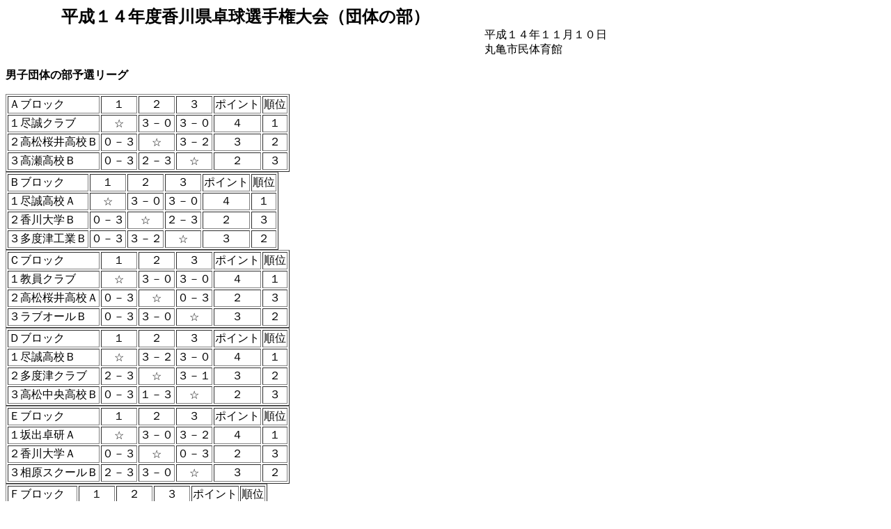

--- FILE ---
content_type: text/html
request_url: http://hakuzan.net/takezka110.htm
body_size: 2678
content:
<!DOCTYPE HTML PUBLIC "-//W3C//DTD HTML 4.0 Transitional//EN">
<HTML>
<HEAD>
<META name="GENERATOR" content="IBM HomePage Builder 2001 V5.0.3 for Windows">
<TITLE>�P�S���쌧�싅�I�茠�c��</TITLE>
</HEAD>
<BODY>
<P>�@�@�@�@�@<B><FONT size="+2">�����P�S�N�x���쌧�싅�I�茠���i�c�̂̕��j</FONT></B><BR>
�@�@�@�@�@�@�@�@�@�@�@�@�@�@�@�@�@�@�@�@�@�@�@�@�@�@�@�@�@�@�@�@�@�@�@�@�@�@�@�@�@�@�@�����P�S�N�P�P���P�O��<BR>
�@�@�@�@�@�@�@�@�@�@�@�@�@�@�@�@�@�@�@�@�@�@�@�@�@�@�@�@�@�@�@�@�@�@�@�@�@�@�@�@�@�@�@�ۋT�s���̈��</P>
<P><B>�j�q�c�̂̕��\�I���[�O</B></P>
<TABLE border="1">
  <TBODY>
    <TR>
      <TD>�`�u���b�N</TD>
      <TD align="center">�P</TD>
      <TD align="center">�Q</TD>
      <TD align="center">�R</TD>
      <TD align="center">�|�C���g</TD>
      <TD align="center">����</TD>
    </TR>
    <TR>
      <TD>�P�s���N���u</TD>
      <TD align="center">��</TD>
      <TD align="center">�R�|�O</TD>
      <TD align="center">�R�|�O</TD>
      <TD align="center">�S</TD>
      <TD align="center">�P</TD>
    </TR>
    <TR>
      <TD>�Q�������䍂�Z�a</TD>
      <TD align="center">�O�|�R</TD>
      <TD align="center">��</TD>
      <TD align="center">�R�|�Q</TD>
      <TD align="center">�R</TD>
      <TD align="center">�Q</TD>
    </TR>
    <TR>
      <TD>�R�������Z�a</TD>
      <TD align="center">�O�|�R</TD>
      <TD align="center">�Q�|�R</TD>
      <TD align="center">��</TD>
      <TD align="center">�Q</TD>
      <TD align="center">�R</TD>
    </TR>
  </TBODY>
</TABLE>
<TABLE border="1">
  <TBODY>
    <TR>
      <TD>�a�u���b�N</TD>
      <TD align="center">�P</TD>
      <TD align="center">�Q</TD>
      <TD align="center">�R</TD>
      <TD align="center">�|�C���g</TD>
      <TD align="center">����</TD>
    </TR>
    <TR>
      <TD>�P�s�����Z�`</TD>
      <TD align="center">��</TD>
      <TD align="center">�R�|�O</TD>
      <TD align="center">�R�|�O</TD>
      <TD align="center">�S</TD>
      <TD align="center">�P</TD>
    </TR>
    <TR>
      <TD>�Q�����w�a</TD>
      <TD align="center">�O�|�R</TD>
      <TD align="center">��</TD>
      <TD align="center">�Q�|�R</TD>
      <TD align="center">�Q</TD>
      <TD align="center">�R</TD>
    </TR>
    <TR>
      <TD>�R���x�ÍH�Ƃa</TD>
      <TD align="center">�O�|�R</TD>
      <TD align="center">�R�|�Q</TD>
      <TD align="center">��</TD>
      <TD align="center">�R</TD>
      <TD align="center">�Q</TD>
    </TR>
  </TBODY>
</TABLE>
<TABLE border="1">
  <TBODY>
    <TR>
      <TD>�b�u���b�N</TD>
      <TD align="center">�P</TD>
      <TD align="center">�Q</TD>
      <TD align="center">�R</TD>
      <TD align="center">�|�C���g</TD>
      <TD align="center">����</TD>
    </TR>
    <TR>
      <TD>�P�����N���u</TD>
      <TD align="center">��</TD>
      <TD align="center">�R�|�O</TD>
      <TD align="center">�R�|�O</TD>
      <TD align="center">�S</TD>
      <TD align="center">�P</TD>
    </TR>
    <TR>
      <TD>�Q�������䍂�Z�`</TD>
      <TD align="center">�O�|�R</TD>
      <TD align="center">��</TD>
      <TD align="center">�O�|�R</TD>
      <TD align="center">�Q</TD>
      <TD align="center">�R</TD>
    </TR>
    <TR>
      <TD>�R���u�I�[���a</TD>
      <TD align="center">�O�|�R</TD>
      <TD align="center">�R�|�O</TD>
      <TD align="center">��</TD>
      <TD align="center">�R</TD>
      <TD align="center">�Q</TD>
    </TR>
  </TBODY>
</TABLE>
<TABLE border="1">
  <TBODY>
    <TR>
      <TD>�c�u���b�N</TD>
      <TD align="center">�P</TD>
      <TD align="center">�Q</TD>
      <TD align="center">�R</TD>
      <TD align="center">�|�C���g</TD>
      <TD align="center">����</TD>
    </TR>
    <TR>
      <TD>�P�s�����Z�a</TD>
      <TD align="center">��</TD>
      <TD align="center">�R�|�Q</TD>
      <TD align="center">�R�|�O</TD>
      <TD align="center">�S</TD>
      <TD align="center">�P</TD>
    </TR>
    <TR>
      <TD>�Q���x�ÃN���u</TD>
      <TD align="center">�Q�|�R</TD>
      <TD align="center">��</TD>
      <TD align="center">�R�|�P</TD>
      <TD align="center">�R</TD>
      <TD align="center">�Q</TD>
    </TR>
    <TR>
      <TD>�R�����������Z�a</TD>
      <TD align="center">�O�|�R</TD>
      <TD align="center">�P�|�R</TD>
      <TD align="center">��</TD>
      <TD align="center">�Q</TD>
      <TD align="center">�R</TD>
    </TR>
  </TBODY>
</TABLE>
<TABLE border="1">
  <TBODY>
    <TR>
      <TD>�d�u���b�N</TD>
      <TD align="center">�P</TD>
      <TD align="center">�Q</TD>
      <TD align="center">�R</TD>
      <TD align="center">�|�C���g</TD>
      <TD align="center">����</TD>
    </TR>
    <TR>
      <TD>�P��o�쌤�`</TD>
      <TD align="center">��</TD>
      <TD align="center">�R�|�O</TD>
      <TD align="center">�R�|�Q</TD>
      <TD align="center">�S</TD>
      <TD align="center">�P</TD>
    </TR>
    <TR>
      <TD>�Q�����w�`</TD>
      <TD align="center">�O�|�R</TD>
      <TD align="center">��</TD>
      <TD align="center">�O�|�R</TD>
      <TD align="center">�Q</TD>
      <TD align="center">�R</TD>
    </TR>
    <TR>
      <TD>�R�����X�N�[���a</TD>
      <TD align="center">�Q�|�R</TD>
      <TD align="center">�R�|�O</TD>
      <TD align="center">��</TD>
      <TD align="center">�R</TD>
      <TD align="center">�Q</TD>
    </TR>
  </TBODY>
</TABLE>
<TABLE border="1">
  <TBODY>
    <TR>
      <TD>�e�u���b�N</TD>
      <TD align="center">�P</TD>
      <TD align="center">�Q</TD>
      <TD align="center">�R</TD>
      <TD align="center">�|�C���g</TD>
      <TD align="center">����</TD>
    </TR>
    <TR>
      <TD>�P��o�쌤�a</TD>
      <TD align="center">��</TD>
      <TD align="center">�R�|�Q</TD>
      <TD align="center">�R�|�O</TD>
      <TD align="center">�S</TD>
      <TD align="center">�P</TD>
    </TR>
    <TR>
      <TD>�Q�d�r�����`</TD>
      <TD align="center">�Q�|�R</TD>
      <TD align="center">��</TD>
      <TD align="center">�R�|�P</TD>
      <TD align="center">�R</TD>
      <TD align="center">�Q</TD>
    </TR>
    <TR>
      <TD>�R�������Z�`</TD>
      <TD align="center">�O�|�R</TD>
      <TD align="center">�P�|�R</TD>
      <TD align="center">��</TD>
      <TD align="center">�Q</TD>
      <TD align="center">�R</TD>
    </TR>
  </TBODY>
</TABLE>
<TABLE border="1">
  <TBODY>
    <TR>
      <TD>�f�u���b�N</TD>
      <TD align="center">�P</TD>
      <TD align="center">�Q</TD>
      <TD align="center">�R</TD>
      <TD align="center">�|�C���g</TD>
      <TD align="center">����</TD>
    </TR>
    <TR>
      <TD>�P�����������Z�`</TD>
      <TD align="center">��</TD>
      <TD align="center">�R�|�P</TD>
      <TD align="center">�Q�|�R</TD>
      <TD align="center">�R</TD>
      <TD align="center">�Q</TD>
    </TR>
    <TR>
      <TD>�Q��o���Z</TD>
      <TD align="center">�P�|�R</TD>
      <TD align="center">��</TD>
      <TD align="center">�Q�|�R</TD>
      <TD align="center">�Q</TD>
      <TD align="center">�R</TD>
    </TR>
    <TR>
      <TD>�R�`�r�b�D�a</TD>
      <TD align="center">�R�|�Q</TD>
      <TD align="center">�R�|�Q</TD>
      <TD align="center">��</TD>
      <TD align="center">�S</TD>
      <TD align="center">�P</TD>
    </TR>
  </TBODY>
</TABLE>
<TABLE border="1">
  <TBODY>
    <TR>
      <TD>�g�u���b�N</TD>
      <TD align="center">�P</TD>
      <TD align="center">�Q</TD>
      <TD align="center">�R</TD>
      <TD align="center">�|�C���g</TD>
      <TD align="center">����</TD>
    </TR>
    <TR>
      <TD>�P�`�r�b�D�`</TD>
      <TD align="center">��</TD>
      <TD align="center">�R�|�O</TD>
      <TD align="center">�R�|�O</TD>
      <TD align="center">�S</TD>
      <TD align="center">�P</TD>
    </TR>
    <TR>
      <TD>�Q�d�r�����a</TD>
      <TD align="center">�O�|�R</TD>
      <TD align="center">��</TD>
      <TD align="center">�R�|�O</TD>
      <TD align="center">�R</TD>
      <TD align="center">�Q</TD>
    </TR>
    <TR>
      <TD>�R�ω�����P���Z�a</TD>
      <TD align="center">�O�|�R</TD>
      <TD align="center">�O�|�R</TD>
      <TD align="center">��</TD>
      <TD align="center">�Q</TD>
      <TD align="center">�R</TD>
    </TR>
  </TBODY>
</TABLE>
<TABLE border="1">
  <TBODY>
    <TR>
      <TD>�h�u���b�N</TD>
      <TD align="center">�P</TD>
      <TD align="center">�Q</TD>
      <TD align="center">�R</TD>
      <TD align="center">�|�C���g</TD>
      <TD align="center">����</TD>
    </TR>
    <TR>
      <TD>�P���u�I�[���`</TD>
      <TD align="center">��</TD>
      <TD align="center">�R�|�O</TD>
      <TD align="center">�R�|�O</TD>
      <TD align="center">�S</TD>
      <TD align="center">�P</TD>
    </TR>
    <TR>
      <TD>�Q�`�}�C���h�a</TD>
      <TD align="center">�O�|�R</TD>
      <TD align="center">��</TD>
      <TD align="center">�R�|�O</TD>
      <TD align="center">�R</TD>
      <TD align="center">�Q</TD>
    </TR>
    <TR>
      <TD>�R���x�ÍH�Ƃ`</TD>
      <TD align="center">�O�|�R</TD>
      <TD align="center">�O�|�R</TD>
      <TD align="center">��</TD>
      <TD align="center">�Q</TD>
      <TD align="center">�R</TD>
    </TR>
  </TBODY>
</TABLE>
<TABLE border="1">
  <TBODY>
    <TR>
      <TD>�i�u���b�N</TD>
      <TD align="center">�P</TD>
      <TD align="center">�Q</TD>
      <TD align="center">�R</TD>
      <TD align="center">�|�C���g</TD>
      <TD align="center">����</TD>
    </TR>
    <TR>
      <TD>�P�o���s�s�b</TD>
      <TD align="center">��</TD>
      <TD align="center">�R�|�O</TD>
      <TD align="center">�R�|�Q</TD>
      <TD align="center">�S</TD>
      <TD align="center">�P</TD>
    </TR>
    <TR>
      <TD>�Q�ω�����P���Z�`</TD>
      <TD align="center">�O�|�R</TD>
      <TD align="center">��</TD>
      <TD align="center">�R�|�P</TD>
      <TD align="center">�R</TD>
      <TD align="center">�Q</TD>
    </TR>
    <TR>
      <TD>�R���}�����w</TD>
      <TD align="center">�Q�|�R</TD>
      <TD align="center">�P�|�R</TD>
      <TD align="center">��</TD>
      <TD align="center">�Q</TD>
      <TD align="center">�R</TD>
    </TR>
  </TBODY>
</TABLE>
<TABLE border="1">
  <TBODY>
    <TR>
      <TD>�j�u���b�N</TD>
      <TD align="center">�P</TD>
      <TD align="center">�Q</TD>
      <TD align="center">�R</TD>
      <TD align="center">�|�C���g</TD>
      <TD align="center">����</TD>
    </TR>
    <TR>
      <TD>�P�`�}�C���h�`</TD>
      <TD align="center">��</TD>
      <TD align="center">�R�|�P</TD>
      <TD align="center">�R�|�P</TD>
      <TD align="center">�S</TD>
      <TD align="center">�P</TD>
    </TR>
    <TR>
      <TD>�Q�����X�N�[���`</TD>
      <TD align="center">�P�|�R</TD>
      <TD align="center">��</TD>
      <TD align="center">�R�|�P</TD>
      <TD align="center">�R</TD>
      <TD align="center">�Q</TD>
    </TR>
    <TR>
      <TD>�R��������</TD>
      <TD align="center">�P�|�R</TD>
      <TD align="center">�P�|�R</TD>
      <TD align="center">��</TD>
      <TD align="center">�Q</TD>
      <TD align="center">�R</TD>
    </TR>
  </TBODY>
</TABLE>
<P><B>�j�q�c�̌����g�[�i�����g</B><BR>
<B>�P���</B><BR>
�@�����X�N�[���`�R�|�O���x�ÍH�ƍ��Z�a�@�@�@�@�����������Z�`�R�|�P�ω�����P���Z�`<BR>
�@�d�r�����`�R�|�P���u�I�[���a�@�@�@�@�@�@�@�@�@�@�@���x�ÃN���u�R�|�Q�����X�N�[���a<BR>
�@�`�}�C���h�`�R�|�O�d�r�����a�@�@�@�@�@�@�@�@�@�@�@�`�}�C���h�a�R�|�O��������a<BR>
<BR>
<B>�Q���</B><BR>
�@�s���N���u�R�|�Q�����X�N�[���`�@�@�@�@�@�@�@�@�`�r�b�D�`�R�|�P���u�I�[���`<BR>
�@��o�쌤�`�R�|�P�����������Z�`�@�@�@�@�@�@�@�d�r�����`�R�|�P�s�����Z�a<BR>
�@���x�ÃN���u�R�|�Q�����N���u�@�@�@�@�@�@�@�@�@��o�쌤�a�R�|�O�`�}�C���h�`<BR>
�@�`�r�b�D�a�R�|�Q�o���s�s�b�@�@�@�@�@�@�@�@�@�@�@�@�s�����Z�`�R�|�O�`�}�C���h�a<BR>
<BR>
<B>���X����</B><BR>
�@�`�r�b�D�`�R�|�P�s���N���u�@�@�@�@�@�@�@�@��o�쌤�`�R�|�O�d�r�����`<BR>
�@���x�ÃN���u�R�|�O��o�쌤�a�@�@�@�@�@�s�����Z�`�R�|�O�`�r�b�D�a<BR>
<BR>
<B>������</B><BR>
�@�@��o�쌤�`�R�|�Q�`�r�b�D�`<BR>
�@�@�s�����Z�`�R�|�P���x�ÃN���u<BR>
<BR>
<B>����</B></P>
<P>�@�@�@�@�@�@�@�@�@�@�@�@�@�s�����Z�`�@�@�@�R�@�|�@�Q�@�@�@��o�쌤�`</P>
<P>�@�@�@�@�@�@�@�@�@�@�@�@�@�@�@�@�@�@�@�@�@�@�@�P�P�|�U<BR>
�@�@�@�@�@�@�@�@�@�@�@�@�@�@�@�@�@�@�@�@�@�@�@�T�|�P�P<BR>
�@�@�@�@�@�@�@�@�@�@�@�@�@�@�@�@�@����@�Q�@�V�|�P�P�@�R�@���c�a��<BR>
�@�@�@�@�@�@�@�@�@�@�@�@�@�@�@�@�@�@�@�@�@�@�@�P�P�|�T<BR>
�@�@�@�@�@�@�@�@�@�@�@�@�@�@�@�@�@�@�@�@�@�@�@�X�|�P�P�@</P>
<P>�@�@�@�@�@�@�@�@�@�@�@�@�@�@�@�@�@�@�@�@�@�@�@�X�|�P�P<BR>
�@�@�@�@�@�@�@�@�@�@�@�@�@�@�@�@�@�@�@�@�@�@�@�P�P�|�V<BR>
�@�@�@�@�@�@�@�@�@�@�@�@�@�@�@�@�������@�R�@�@�@�@�@�@�P�@����<BR>
�@�@�@�@�@�@�@�@�@�@�@�@�@�@�@�@�@�@�@�@�@�@�@�P�P�|�U<BR>
�@�@�@�@�@�@�@�@�@�@�@�@�@�@�@�@�@�@�@�@�@�@�@�P�P�|�X�@</P>
<P>�@�@�@�@�@�@�@�@�@�@�@�@�@�@�@�@�@�@�@�@�@�@�@�P�Q�|�P�O<BR>
�@�@�@�@�@�@�@�@�@�@�@�@�@�@�@�@�@�@�@�@�@�@�@�T�|�P�P<BR>
�@�@�@�@�@�@�@�@�@�@�@�@�����{�E����@�R�@�P�P�|�V�@�Q�@���c�a�E������<BR>
�@�@�@�@�@�@�@�@�@�@�@�@�@�@�@�@�@�@�@�@�@�@�@�T�|�P�P<BR>
�@�@�@�@�@�@�@�@�@�@�@�@�@�@�@�@�@�@�@�@�@�@�@�P�P�|�V</P>
<P>�@�@�@�@�@�@�@�@�@�@�@�@�@�@�@�@�@�@�@�@�@�@�@�P�O�|�P�Q<BR>
�@�@�@�@�@�@�@�@�@�@�@�@�@�@�@�@����_�@�O�@�P�P�|�P�R�@�R�@��������<BR>
�@�@�@�@�@�@�@�@�@�@�@�@�@�@�@�@�@�@�@�@�@�@�@�X�|�P�P</P>
<P>�@�@�@�@�@�@�@�@�@�@�@�@�@�@�@�@�@�@�@�@�@�@�@�P�Q�|�P�O<BR>
�@�@�@�@�@�@�@�@�@�@�@�@�@�@�@�@�@�@�@�@�@�@�@�V�|�P�P<BR>
�@�@�@�@�@�@�@�@�@�@�@�@�@�@�@�@�����{�@�R�@�@�@�@�@�@�P�@������<BR>
�@�@�@�@�@�@�@�@�@�@�@�@�@�@�@�@�@�@�@�@�@�@�@�P�P�|�X<BR>
�@�@�@�@�@�@�@�@�@�@�@�@�@�@�@�@�@�@�@�@�@�@�@�P�P�|�T</P>
<P>�@�@�@�@�@�@�@�@�@�@�@�@�@�@�@<B><FONT size="+1">�D��</FONT></B><BR>
<B><FONT size="+2">�@�@�@�@�@�@�@�@�@�@�@�s���w�����Z�`</FONT></B></P>
<P><B>���q�c�̂̕�</B><BR>
<B>�\�I���[�O</B></P>
<TABLE border="1">
  <TBODY>
    <TR>
      <TD>�`�u���b�N</TD>
      <TD align="center">�P</TD>
      <TD align="center">�Q</TD>
      <TD align="center">�R</TD>
      <TD align="center">�S</TD>
      <TD align="center">�|�C���g</TD>
      <TD align="center">����</TD>
    </TR>
    <TR>
      <TD>�P�D�S�\�l��s</TD>
      <TD align="center">��</TD>
      <TD align="center">�R�|�O</TD>
      <TD align="center">�R�|�O</TD>
      <TD align="center">�R�|�P</TD>
      <TD align="center">�U</TD>
      <TD align="center">�P</TD>
    </TR>
    <TR>
      <TD>�Q�D�����R�N���u</TD>
      <TD align="center">�O�|�R</TD>
      <TD align="center">��</TD>
      <TD align="center">�R�|�O</TD>
      <TD align="center">�O�|�R</TD>
      <TD align="center">�S</TD>
      <TD align="center">�R</TD>
    </TR>
    <TR>
      <TD>�R�D�ω�����P���Z�a</TD>
      <TD align="center">�O�|�R</TD>
      <TD align="center">�O�|�R</TD>
      <TD align="center">��</TD>
      <TD align="center">�O�|�R</TD>
      <TD align="center">�R</TD>
      <TD align="center">�S</TD>
    </TR>
    <TR>
      <TD>�S�D�����X�N�[���a</TD>
      <TD align="center">�P�|�R</TD>
      <TD align="center">�R�|�O</TD>
      <TD align="center">�R�|�O</TD>
      <TD align="center">��</TD>
      <TD align="center">�T</TD>
      <TD align="center">�Q</TD>
    </TR>
  </TBODY>
</TABLE>
<TABLE border="1">
  <TBODY>
    <TR>
      <TD>�a�u���b�N</TD>
      <TD align="center">�P</TD>
      <TD align="center">�Q</TD>
      <TD align="center">�R</TD>
      <TD align="center">�S</TD>
      <TD align="center">�|�C���g</TD>
      <TD align="center">����</TD>
    </TR>
    <TR>
      <TD>�P�D���u�I�[���`</TD>
      <TD align="center">��</TD>
      <TD align="center">�R�|�O</TD>
      <TD align="center">�R�|�O</TD>
      <TD align="center">�R�|�O</TD>
      <TD align="center">�U</TD>
      <TD align="center">�P</TD>
    </TR>
    <TR>
      <TD>�Q�D�ω�����P���Z�`</TD>
      <TD align="center">�O�|�R</TD>
      <TD align="center">��</TD>
      <TD align="center">�R�|�Q</TD>
      <TD align="center">�R�|�P</TD>
      <TD align="center">�T</TD>
      <TD align="center">�Q</TD>
    </TR>
    <TR>
      <TD>�R�D�������䍂�Z</TD>
      <TD align="center">�O�|�R</TD>
      <TD align="center">�Q�|�R</TD>
      <TD align="center">��</TD>
      <TD align="center">�R�|�O</TD>
      <TD align="center">�S</TD>
      <TD align="center">�R</TD>
    </TR>
    <TR>
      <TD>�S�D�u�x���Z�a</TD>
      <TD align="center">�O�|�R</TD>
      <TD align="center">�P�|�R</TD>
      <TD align="center">�O�|�R</TD>
      <TD align="center">��</TD>
      <TD align="center">�R</TD>
      <TD align="center">�S</TD>
    </TR>
  </TBODY>
</TABLE>
<TABLE border="1">
  <TBODY>
    <TR>
      <TD>�b�u���b�N</TD>
      <TD align="center">�P</TD>
      <TD align="center">�Q</TD>
      <TD align="center">�R</TD>
      <TD align="center">�S</TD>
      <TD align="center">�|�C���g</TD>
      <TD align="center">����</TD>
    </TR>
    <TR>
      <TD>�P�D�`�}�C���h</TD>
      <TD align="center">��</TD>
      <TD align="center">�R�|�O</TD>
      <TD align="center">�P�|�R</TD>
      <TD align="center">�Q�|�R</TD>
      <TD align="center">�S</TD>
      <TD align="center">�Q</TD>
    </TR>
    <TR>
      <TD>�Q�D�������Z</TD>
      <TD align="center">�O�|�R</TD>
      <TD align="center">��</TD>
      <TD align="center">�O�|�R</TD>
      <TD align="center">�R�|�Q</TD>
      <TD align="center">�S</TD>
      <TD align="center">�S</TD>
    </TR>
    <TR>
      <TD>�R�D�����X�N�[���`</TD>
      <TD align="center">�R�|�P</TD>
      <TD align="center">�R�|�O</TD>
      <TD align="center">��</TD>
      <TD align="center">�R�|�O</TD>
      <TD align="center">�U</TD>
      <TD align="center">�P</TD>
    </TR>
    <TR>
      <TD>�S�D�V�[�T�C�h�N���u</TD>
      <TD align="center">�R�|�Q</TD>
      <TD align="center">�Q�|�R</TD>
      <TD align="center">�O�|�R</TD>
      <TD align="center">��</TD>
      <TD align="center">�S</TD>
      <TD align="center">�R</TD>
    </TR>
  </TBODY>
</TABLE>
<TABLE border="1">
  <TBODY>
    <TR>
      <TD>�c�u���b�N</TD>
      <TD align="center">�P</TD>
      <TD align="center">�Q</TD>
      <TD align="center">�R</TD>
      <TD align="center">�S</TD>
      <TD align="center">�|�C���g</TD>
      <TD align="center">����</TD>
    </TR>
    <TR>
      <TD>�P�D�����������Z</TD>
      <TD align="center">��</TD>
      <TD align="center">�R�|�Q</TD>
      <TD align="center">�R�|�P</TD>
      <TD align="center">�R�|�P</TD>
      <TD align="center">�U</TD>
      <TD align="center">�P</TD>
    </TR>
    <TR>
      <TD>�Q�D�`�r�b</TD>
      <TD align="center">�Q�|�R</TD>
      <TD align="center">��</TD>
      <TD align="center">�R�|�O</TD>
      <TD align="center">�Q�|�R</TD>
      <TD align="center">�S</TD>
      <TD align="center">�Q</TD>
    </TR>
    <TR>
      <TD>�R�D�u�x���Z�`</TD>
      <TD align="center">�P�|�R</TD>
      <TD align="center">�O�|�R</TD>
      <TD align="center">��</TD>
      <TD align="center">�R�|�Q</TD>
      <TD align="center">�S</TD>
      <TD align="center">�S</TD>
    </TR>
    <TR>
      <TD>�S�D���u�I�[���a</TD>
      <TD align="center">�P�|�R</TD>
      <TD align="center">�R�|�Q</TD>
      <TD align="center">�Q�|�R</TD>
      <TD align="center">��</TD>
      <TD align="center">�S</TD>
      <TD align="center">�R</TD>
    </TR>
  </TBODY>
</TABLE>
<TABLE border="1">
  <TBODY>
    <TR>
      <TD>�d�u���b�N</TD>
      <TD align="center">�P</TD>
      <TD align="center">�Q</TD>
      <TD align="center">�R</TD>
      <TD align="center">�S</TD>
      <TD align="center">�|�C���g</TD>
      <TD align="center">����</TD>
    </TR>
    <TR>
      <TD>�P�D�����k���Z</TD>
      <TD align="center">��</TD>
      <TD align="center">�R�|�P</TD>
      <TD align="center">�R�|�P</TD>
      <TD align="center">�R�|�O</TD>
      <TD align="center">�U</TD>
      <TD align="center">�P</TD>
    </TR>
    <TR>
      <TD>�Q�D�������ƍ��Z</TD>
      <TD align="center">�P�|�R</TD>
      <TD align="center">��</TD>
      <TD align="center">�Q�|�R</TD>
      <TD align="center">�R�|�Q</TD>
      <TD align="center">�S</TD>
      <TD align="center">�R</TD>
    </TR>
    <TR>
      <TD>�R�D����Ƃ�Z�u��</TD>
      <TD align="center">�P�|�R</TD>
      <TD align="center">�R�|�Q</TD>
      <TD align="center">��</TD>
      <TD align="center">�R�|�P</TD>
      <TD align="center">�T</TD>
      <TD align="center">�Q</TD>
    </TR>
    <TR>
      <TD>�S�D�ω����������Z</TD>
      <TD align="center">�O�|�R</TD>
      <TD align="center">�Q�|�R</TD>
      <TD align="center">�P�|�R</TD>
      <TD align="center">��</TD>
      <TD align="center">�R</TD>
      <TD align="center">�S</TD>
    </TR>
  </TBODY>
</TABLE>
<P><B>���q�c�̌����g�[�i�����g</B><BR>
<B>�P���</B><BR>
�@�V�[�T�C�h�N���u�R�|�P�������䍂�Z�@�@�@�@�@�@�@�@�����k���Z�R�|�O�`�}�C���h<BR>
�@�����������Z�R�|�P�ω�����P���Z�`�@�@�@�@�@�@�@�����X�N�[���`�R�|�O���u�I�[���a<BR>
�@�����X�N�[���a�R�|�O����Ƃ�Z�u���@�@�@�@�@�@�@�@�@�`�r�b�R�|�Q�������ƍ��Z<BR>
�@���u�I�[���`�R�|�P�����R�N���u<BR>
<BR>
<B>���X����</B><BR>
�@�S�\�l��s�R�|�P�V�[�T�C�h�N���u�@�@�@�@�@�@�����k���Z�R�|�Q�����������Z<BR>
�@�����X�N�[���`�R�|�O�����X�N�[���a�@�@�@�@�@���u�I�[���`�R�|�O�`�r�b<BR>
<BR>
<B>������</B><BR>
�@�@�S�\�l��s�R�|�Q�����k���Z<BR>
�@�@���u�I�[���`�R�|�P�����X�N�[���`<BR>
<BR>
<B>����</B></P>
<P>�@�@�@�@�@�@�@�@�@�@�@�@�@�@�S�\�l��s�@�@�@�R�@�|�@�P�@�@�@���u�I�[���`</P>
<P>�@�@�@�@�@�@�@�@�@�@�@�@�@�@�@�@�@�@�@�@�@�@�@�@�@�U�|�P�P<BR>
�@�@�@�@�@�@�@�@�@�@�@�@�@�@�@�@�@�@�@�����@�O�@�X�|�P�P�@���c��<BR>
�@�@�@�@�@�@�@�@�@�@�@�@�@�@�@�@�@�@�@�@�@�@�@�@�@�P�P�|�P�R</P>
<P>�@�@�@�@�@�@�@�@�@�@�@�@�@�@�@�@�@�@�@�@�@�@�@�@�@�P�P�|�V<BR>
�@�@�@�@�@�@�@�@�@�@�@�@�@�@�@�@�@�@������@�R�@�P�P�|�V�@�O�@�O��<BR>
�@�@�@�@�@�@�@�@�@�@�@�@�@�@�@�@�@�@�@�@�@�@�@�@�@�P�P�|�Q</P>
<P>�@�@�@�@�@�@�@�@�@�@�@�@�@�@�@�@�@�@�@�@�@�@�@�@�@�P�Q�|�P�O<BR>
�@�@�@�@�@�@�@�@�@�@�@�@�@�@�@�@�@�@�@�@�@�@�@�@�@�P�P�|�S<BR>
�@�@�@�@�@�@�@�@�@�@�@�@�@�����l�E���\��@�R�@�@�@�@�@�@�P�@���]�E���c<BR>
�@�@�@�@�@�@�@�@�@�@�@�@�@�@�@�@�@�@�@�@�@�@�@�@�@�X�|�P�P<BR>
�@�@�@�@�@�@�@�@�@�@�@�@�@�@�@�@�@�@�@�@�@�@�@�@�@�P�P�|�T</P>
<P>�@�@�@�@�@�@�@�@�@�@�@�@�@�@�@�@�@�@�@�@�@�@�@�@�@�P�Q�|�P�O<BR>
�@�@�@�@�@�@�@�@�@�@�@�@�@�@�@�@�����\��@�R�@�P�P�|�R�@�O�@���]<BR>
�@�@�@�@�@�@�@�@�@�@�@�@�@�@�@�@�@�@�@�@�@�@�@�@�@�P�P�|�S�@</P>
<P>�@�@�@�@�@�@�@�@�@�@�@�@�@�@<B><FONT size="+1">�D��</FONT></B><BR>
<B><FONT size="+2">�@�@�@�@�@�@�@�@�@�@�S�\�l��s</FONT></B></P>
<P><BR><BR>
<a href="index.html">�z�[���֖߂�</a></P>
</BODY>
</HTML>
